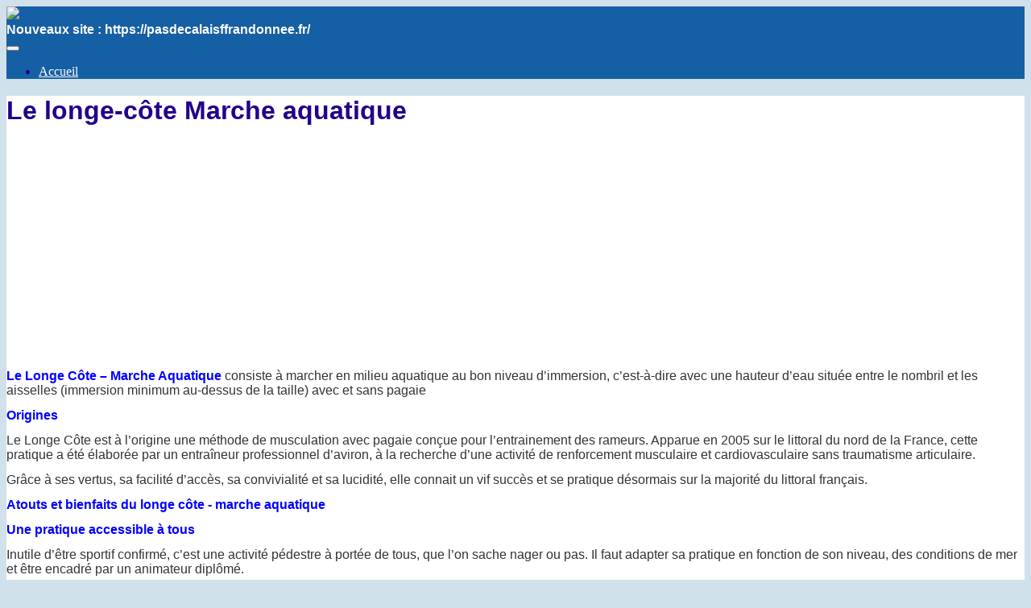

--- FILE ---
content_type: text/html; charset=utf-8
request_url: https://pas-de-calais.ffrandonnee.fr/html/4071/le-longe-cote-marche-aquatique
body_size: 4616
content:

<!DOCTYPE html>
<html>
<head>
    


    

<meta http-equiv="Content-Type" content="text/html; charset=utf-8" />
<meta charset="utf-8" />
<meta name="viewport" content="width=device-width, initial-scale=1.0">
    <!-- Google Tag Manager -->
    <script>
(function(w,d,s,l,i){w[l]=w[l]||[];w[l].push({'gtm.start':
        new Date().getTime(),event:'gtm.js'});var f=d.getElementsByTagName(s)[0],
            j=d.createElement(s),dl=l!='dataLayer'?'&l='+l:'';j.async=true;j.src=
                'https://www.googletagmanager.com/gtm.js?id='+i+dl;f.parentNode.insertBefore(j,f);
    })(window,document,'script','dataLayer','GTM-TKWZVMT');
    </script>
    <!-- End Google Tag Manager -->
<link rel="icon" type="image/ico" href="/favicon.ico" sizes="32x32">
<meta name="msapplication-TileColor" content="#ffffff">
<meta name="msapplication-TileImage" content="/mstile-144x144.png">
<meta name="ogTitle" property="og:title" content="Le longe-c&#244;te Marche aquatique">
<meta name="ogUrl" property="og:url" content="https://pas-de-calais.ffrandonnee.fr/html/4071/le-longe-cote-marche-aquatique">
<meta name="ogLocale" property="og:locale" content="fr_FR">
<meta name="ogSite_name" property="og:site_name" content="Nouveaux site : https://pasdecalaisffrandonnee.fr/">
<meta name="ogType" property="og:type" content="website">
<title>Le longe-c&#244;te Marche aquatique - Nouveaux site : https://pasdecalaisffrandonnee.fr/</title>


<link href="/Content/css?v=PL3R5Hmeqxx9ecFVGpAZE4p9GWQLHv1xg3P5qhjhdog1" rel="stylesheet"/>


<style type="text/css">
    /* a. Arrière plan */
    body {
        background: url(https://cms.ffrandonnee.fr/data/CD62/files/perspective-exterieure-personne-boite-vide.jpg) repeat #d1e1eb;
        color: #22008a;
    
   }

    /* i. Titres */

    .site-title {
        color: #fcfbf8;
        text-align: justify;
        font-family: verdana,geneva,sans-serif;
        font-weight:bold;
    }

    h1 {
        color:  #;
        text-align: left;
        font-family: arial,helvetica,sans-serif ;
    }

    h2 {
        color: #;
        text-align: left;
        font-family: arial,helvetica,sans-serif ;
    }

    h3 {
        color: #;
        text-align: left;
        font-family: arial,helvetica,sans-serif ;
    }

    /* d. Arrière plan du menu de navigation horizontal */
    .navbar-one {
        background: #155fa4;
    }

    /* e. Navigation */
    .navbar-default .main-nav-one > .open > a, .navbar-default .main-nav-one > .open > a:hover, .navbar-default .main-nav-one > .open > a:focus {
        background: #155fa4;
    }

    .navbar-default .main-nav-one > li > a {
        color: #fcfbf8;
    }

        .navbar-default .main-nav-one > li > a:hover {
            color: #d1e1eb;
        }

    .navbar-default .main-nav-one > .open > a, .navbar-default .main-nav-one > .open > a:hover, .navbar-default .main-nav-one > .open > a:focus {
        color: #d1e1eb;
    }

    /* d. Arrière plan de la colonne de gauche/menu de navigation */
    @media (min-width: 768px) {
        .navbar-two {
            background: #155fa4;
        }
    }

    @media (max-width: 768px) {
        .navbar-two {
            background: #d1e1eb;
        }

        .main-nav-two {
            background: #155fa4;
        }
    }

    /* e. Navigation */
    .main-nav-two li:hover {
        background: #155fa4;
    }

    .navbar-default .main-nav-two > .open > a, .navbar-default .main-nav-two > .open > a:hover, .navbar-default .main-nav-two > .open > a:focus {
        background: #155fa4;
    }

    .navbar-default .main-nav-two > li > a {
        color: #fcfbf8;
    }

    .navbar-default .main-nav-two > li > a:hover {
        color: #d1e1eb;
    }

    .navbar-default .main-nav-two > .open > a, .navbar-default .main-nav-two > .open > a:hover, .navbar-default .main-nav-two > .open > a:focus {
        color: #d1e1eb;
    }


    .dropdown-menu > li > a {
        color: #;
    }

    .dropdown-menu > li > a:hover {
        background: #;
        color:#d1e1eb;
    }

   .dropdown-menu {
        background: #;
    }

    .dropdown > a:after {
            border-left-color: #d1e1eb;
    }

    /* b. Arrière plan du contenu central */
    .contenu-central {
        background: #ffffff;
    }

    .entete {
        background: #155fa4;
    }

     .contenu-page {
        background: #ffffff;
     }

    /* Encarts promo */
    .encarts .panel {
        background: #d1e1eb;
        color: #22008a;
    }

    .panel > .panel-heading {
        background-color: #155fa4;
        border-color: #155fa4;
        color: #fcfbf8;
    }

    .panel-title {
        color: #fcfbf8;
        text-align: center;
        font-family: verdana,geneva,sans-serif ;
    }


    /* c. Pied de page */
    .footer-main {
        background: #d1e1eb;
        color: #22008a;
    }
</style>



<style>
"body  {opacity:0.5;26,95,152}"



</style>
<!-- Google tag (gtag.js) -->
<script async src="https://www.googletagmanager.com/gtag/js?id=G-CFT5NZSPTF"></script>
<script>
  window.dataLayer = window.dataLayer || [];
  function gtag(){dataLayer.push(arguments);}
  gtag('js', new Date());

  gtag('config', 'G-CFT5NZSPTF');
</script>
    <script type="text/javascript">
            var _gaq = _gaq || []; _gaq.push(['_setAccount', 'UA-2065499-17']); _gaq.push(['_trackPageview']); (function () { var ga = document.createElement('script'); ga.type = 'text/javascript'; ga.async = true; ga.src = ('https:' == document.location.protocol ? 'https://ssl' : 'https://www') + '.google-analytics.com/ga.js'; var s = document.getElementsByTagName('script')[0]; s.parentNode.insertBefore(ga, s); })();
    </script>


    
    

</head>
<body>
        <!-- Google Tag Manager (noscript) -->
        <noscript>
            <iframe src="https://www.googletagmanager.com/ns.html?id=GTM-TKWZVMT"
                    height="0" width="0" style="display:none;visibility:hidden"></iframe>
        </noscript>
        <!-- End Google Tag Manager (noscript) -->

    <!-- entête -->
    <div class="entete">
        <div class="container">
            <!-- Logo -->
            <div class="logo-one">
                <a href="https://pas-de-calais.ffrandonnee.fr"><img id="logo" src="https://cms.ffrandonnee.fr/data/CD62/files/logo-ffrp-pas-de-calais.jpg" /></a>
            </div>
            <div class="site-title title-one">Nouveaux site : https://pasdecalaisffrandonnee.fr/</div>
            <!-- Search -->
            <div id='cse'></div><!-- / Search -->
        </div>

        <!-- Navigation -->
        

<div class="navbar navbar-default navbar-one" role="navigation">
<div class='container container-overflow'>
    <!-- Affichage sur mobile -->
    <div class="navbar-header">
        <button class="navbar-toggle navbar-toggle-horizontale" data-target=".navbar-collapse" aria-expanded="true" data-toggle="collapse" type="button">
            <span class="icon-bar"></span>
            <span class="icon-bar"></span>
            <span class="icon-bar"></span>
        </button>
    </div>

    <!-- Menu de navigation -->
    <div class="navbar-collapse collapse" aria-expanded="true">
        <ul class="nav navbar-nav main-nav-one">
                        <li><a href="/" target=""><span>Accueil</span><span class="" style="float: right;"></span></a></li>
        </ul>
    </div>
</div>
</div>


    </div>
    <!-- // Entête -->


    <div class="container contenu-central">

            <div class="col-sm-8">
                <div class="row">
                    <!-- Diaporama -->
                    <div class="height-spacing">
                        

                    </div>
                    <div class="height-spacing"></div>
                    <!-- // Diaporama -->
                </div>
                <div class="row">
                    <div class="container block-shade contenu-page">
                        <p>


<h1>Le longe-c&#244;te Marche aquatique</h1>

<div>
<p style="color: rgb(51, 51, 51); font-family: sans-serif, Arial, Verdana, &quot;Trebuchet MS&quot;; font-size: 13px;">&nbsp;</p>

<p style="color: rgb(51, 51, 51); font-family: sans-serif, Arial, Verdana, &quot;Trebuchet MS&quot;; font-size: 13px;"><img alt="" src="https://cms.ffrandonnee.fr/data/CD62/images/COMITE/2021/thumbnail-image000000.jpg" style="float: left; width: 380px; height: 219px;" /><img alt="" src="https://cms.ffrandonnee.fr/data/CD62/images/COMITE/2021/thumbnail-image000004.jpg" style="float: right; width: 345px; height: 213px;" /></p>

<p style="color: rgb(51, 51, 51); font-family: sans-serif, Arial, Verdana, &quot;Trebuchet MS&quot;; font-size: 13px;">&nbsp;</p>

<p style="color: rgb(51, 51, 51); font-family: sans-serif, Arial, Verdana, &quot;Trebuchet MS&quot;; font-size: 13px;">&nbsp;</p>

<p style="color: rgb(51, 51, 51); font-family: sans-serif, Arial, Verdana, &quot;Trebuchet MS&quot;; font-size: 13px;">&nbsp;</p>

<p style="color: rgb(51, 51, 51); font-family: sans-serif, Arial, Verdana, &quot;Trebuchet MS&quot;; font-size: 13px;">&nbsp;</p>

<p style="color: rgb(51, 51, 51); font-family: sans-serif, Arial, Verdana, &quot;Trebuchet MS&quot;; font-size: 13px;">&nbsp;</p>

<p style="color: rgb(51, 51, 51); font-family: sans-serif, Arial, Verdana, &quot;Trebuchet MS&quot;; font-size: 13px;">&nbsp;</p>

<p style="color: rgb(51, 51, 51); font-family: sans-serif, Arial, Verdana, &quot;Trebuchet MS&quot;; font-size: 13px;">&nbsp;</p>

<p style="color: rgb(51, 51, 51); font-family: sans-serif, Arial, Verdana, &quot;Trebuchet MS&quot;; font-size: 13px;">&nbsp;</p>

<p style="color: rgb(51, 51, 51); font-family: sans-serif, Arial, Verdana, &quot;Trebuchet MS&quot;; font-size: 13px;">&nbsp;</p>

<p style="color: rgb(51, 51, 51); font-family: sans-serif, Arial, Verdana, &quot;Trebuchet MS&quot;; font-size: 13px;"><span style="font-family:arial,helvetica,sans-serif;"><span style="font-size:16px;"><span id="ctl00_ctl00_BodyPlaceHolder_ContentPlaceHolderInterne_lblContenuHTML"><span style="color:#0000FF;"><strong>Le Longe C&ocirc;te&nbsp;&ndash; Marche Aquatique </strong></span>consiste &agrave; marcher en milieu aquatique au bon niveau d&rsquo;immersion, c&rsquo;est-&agrave;-dire avec une hauteur d&rsquo;eau situ&eacute;e entre le nombril et les aisselles (immersion minimum au-dessus de la taille) avec et sans pagaie</span></span></span></p>

<p style="color: rgb(51, 51, 51); font-family: sans-serif, Arial, Verdana, &quot;Trebuchet MS&quot;; font-size: 13px;"><span style="color:#0000FF;"><span style="font-family:arial,helvetica,sans-serif;"><span style="font-size:16px;"><span id="ctl00_ctl00_BodyPlaceHolder_ContentPlaceHolderInterne_lblContenuHTML"><strong>Origines</strong></span></span></span></span></p>

<p style="color: rgb(51, 51, 51); font-family: sans-serif, Arial, Verdana, &quot;Trebuchet MS&quot;; font-size: 13px;"><span style="font-family:arial,helvetica,sans-serif;"><span style="font-size:16px;"><span id="ctl00_ctl00_BodyPlaceHolder_ContentPlaceHolderInterne_lblContenuHTML">Le Longe C&ocirc;te&nbsp;est &agrave; l&rsquo;origine une m&eacute;thode de musculation avec pagaie con&ccedil;ue pour l&rsquo;entrainement des rameurs. Apparue en 2005 sur le littoral du nord de la France, cette pratique a &eacute;t&eacute; &eacute;labor&eacute;e par un entra&icirc;neur professionnel d&rsquo;aviron, &agrave; la recherche d&rsquo;une activit&eacute; de renforcement musculaire et cardiovasculaire sans traumatisme articulaire.</span></span></span></p>

<p style="color: rgb(51, 51, 51); font-family: sans-serif, Arial, Verdana, &quot;Trebuchet MS&quot;; font-size: 13px;"><span style="font-family:arial,helvetica,sans-serif;"><span style="font-size:16px;"><span id="ctl00_ctl00_BodyPlaceHolder_ContentPlaceHolderInterne_lblContenuHTML">Gr&acirc;ce &agrave; ses vertus, sa facilit&eacute; d&rsquo;acc&egrave;s, sa convivialit&eacute; et sa lucidit&eacute;, elle connait un vif succ&egrave;s et se pratique d&eacute;sormais sur la majorit&eacute; du littoral fran&ccedil;ais.</span></span></span></p>

<p style="color: rgb(51, 51, 51); font-family: sans-serif, Arial, Verdana, &quot;Trebuchet MS&quot;; font-size: 13px;"><span style="color:#0000FF;"><span style="font-family:arial,helvetica,sans-serif;"><span style="font-size:16px;"><span id="ctl00_ctl00_BodyPlaceHolder_ContentPlaceHolderInterne_lblContenuHTML"><strong>Atouts et bienfaits du longe c&ocirc;te - marche aquatique</strong></span></span></span></span></p>

<p style="color: rgb(51, 51, 51); font-family: sans-serif, Arial, Verdana, &quot;Trebuchet MS&quot;; font-size: 13px;"><span style="color:#0000FF;"><span style="font-family:arial,helvetica,sans-serif;"><span style="font-size:16px;"><span id="ctl00_ctl00_BodyPlaceHolder_ContentPlaceHolderInterne_lblContenuHTML"><strong>Une pratique accessible &agrave; tous &nbsp;</strong></span></span></span></span></p>

<p style="color: rgb(51, 51, 51); font-family: sans-serif, Arial, Verdana, &quot;Trebuchet MS&quot;; font-size: 13px;"><span style="font-family:arial,helvetica,sans-serif;"><span style="font-size:16px;"><span id="ctl00_ctl00_BodyPlaceHolder_ContentPlaceHolderInterne_lblContenuHTML">Inutile d&rsquo;&ecirc;tre sportif confirm&eacute;, c&rsquo;est une activit&eacute; p&eacute;destre &agrave; port&eacute;e de tous, que l&rsquo;on sache nager ou pas. Il faut adapter sa pratique en fonction de son niveau, des conditions de mer et &ecirc;tre encadr&eacute; par un animateur dipl&ocirc;m&eacute;.</span></span></span></p>

<p style="color: rgb(51, 51, 51); font-family: sans-serif, Arial, Verdana, &quot;Trebuchet MS&quot;; font-size: 13px;"><span style="font-family:arial,helvetica,sans-serif;"><span style="font-size:16px;"><span id="ctl00_ctl00_BodyPlaceHolder_ContentPlaceHolderInterne_lblContenuHTML"><span style="color:#0000FF;"><strong>Une activit&eacute; salutaire au bien-&ecirc;tre et &agrave; la sant&eacute;</strong></span><br />
Elle permet un renforcement musculaire et cardiovasculaire sans traumatisme articulaire, favorise la circulation sanguine et am&eacute;liore l&rsquo;&eacute;quilibre et l&rsquo;endurance. Un moment de bien-&ecirc;tre aux effets relaxants de l&rsquo;eau sur le corps tout en tonifiant les muscles. Le travail avec pagaie mobilise l&rsquo;ensemble de la cha&icirc;ne musculaire (&eacute;paule, bras, triceps, dorsaux&hellip;).</span></span></span></p>

<p style="color: rgb(51, 51, 51); font-family: sans-serif, Arial, Verdana, &quot;Trebuchet MS&quot;; font-size: 13px;"><span style="font-family:arial,helvetica,sans-serif;"><span style="font-size:16px;"><span id="ctl00_ctl00_BodyPlaceHolder_ContentPlaceHolderInterne_lblContenuHTML"><span style="color:#0000FF;"><strong>Une activit&eacute; de plaisir et de convivialit&eacute;</strong></span><br />
Activit&eacute; bienfaisante et relaxante. Chacun avance &agrave; son rythme tout en partageant le plaisir de se retrouver en groupe.</span></span></span></p>

<p style="color: rgb(51, 51, 51); font-family: sans-serif, Arial, Verdana, &quot;Trebuchet MS&quot;; font-size: 13px;"><span style="font-family:arial,helvetica,sans-serif;"><span style="font-size:16px;"><span style="color:#0000FF;"><strong>En&nbsp;savoir plus sur</strong></span>:&nbsp;<a href="https://www.ffrandonnee.fr/disciplines/les-disciplines/longe-cote-marche-aquatique">Longe c&ocirc;te - marche aquatique - F&eacute;d&eacute;ration Fran&ccedil;aise de la Randonn&eacute;e P&eacute;destre (ffrandonnee.fr)</a></span></span></p>

<p style="color: rgb(51, 51, 51); font-family: sans-serif, Arial, Verdana, &quot;Trebuchet MS&quot;; font-size: 13px;">&nbsp;</p>

<p style="color: rgb(51, 51, 51); font-family: sans-serif, Arial, Verdana, &quot;Trebuchet MS&quot;; font-size: 13px; text-align: center;"><img alt="" src="https://cms.ffrandonnee.fr/data/CD62/images/COMITE/2021/ferry.png" style="width: 720px; height: 540px;" /></p>

<p style="color: rgb(51, 51, 51); font-family: sans-serif, Arial, Verdana, &quot;Trebuchet MS&quot;; font-size: 13px;">Cr&eacute;dit photos: Jean Luc Playe et Ferry Longe c&ocirc;te</p>

<p style="color: rgb(51, 51, 51); font-family: sans-serif, Arial, Verdana, &quot;Trebuchet MS&quot;; font-size: 13px;"><img alt="" src="https://www.youtube.com/watch?v=8H1NkJBMML0" /><a href="https://www.youtube.com/watch?v=8H1NkJBMML0">🌊 ❄️ Pratiquer la marche aquatique (longe-c&ocirc;te) en hiver ? - YouTube</a></p>
</div>




</p>
                        

                    </div>
                </div>
            </div>
            <!-- Encarts promo -->
            <div class="col-sm-4 encarts">
                


            </div>
            <!-- // Encarts promo -->
    </div>
    <!-- Footer -->
    <div class="row height-spacing footer-main">
        <div class="container">
            <div class="col-md-12">
                <footer>
                    
<div class="row">
    <p>
        <footer>
<div class="footer-container">
<p>&copy; 2023 CDRP62</p>

<ul class="footer-links">
	<li><a href="#">Accueil</a></li>
	<li><a href="#">Contactez-nous</a></li>
</ul>
</div>
</footer>

    </p>
    <p>
        &copy; 2026 - <a href="/Accueil/ClearSession">FFRandonn&#233;e</a>
        &nbsp; &nbsp; - &nbsp; &nbsp; <a href="/Accueil/SiteMap">Plan du site</a> 
        &nbsp; &nbsp; - &nbsp; &nbsp; <strong>Version</strong> 0.0 du 15/11/2024 12:30:37
        &nbsp; &nbsp; - &nbsp; &nbsp; <a href="https://clarsi.fr" target="_blank">Architecture Cms Réalisation : Clarsi</a>
    </p>
</div>
<div class="row">
    <p>
    </p>
</div>


                </footer>
            </div>
        </div>
    </div>

    <link href="//maxcdn.bootstrapcdn.com/font-awesome/4.2.0/css/font-awesome.min.css" rel="stylesheet">

    <script src="/bundles/modernizr?v=wBEWDufH_8Md-Pbioxomt90vm6tJN2Pyy9u9zHtWsPo1"></script>

    <script src="/bundles/jquery?v=FVs3ACwOLIVInrAl5sdzR2jrCDmVOWFbZMY6g6Q0ulE1"></script>

    <script src="/bundles/bootstrap?v=2Fz3B0iizV2NnnamQFrx-NbYJNTFeBJ2GM05SilbtQU1"></script>

    

    <script type="text/javascript">
        $(document).ready(function () {
            setClickAllCheckboxes("#ToutesLesDurees", "#cbxLstSelectedDureeMoyenne input", false);
            setClickAllCheckboxes("#ToutesLesDisciplines", "#cbxLstSelectedDisciplinesSportives input", false);
            setClickAllCheckboxes("#TousLesJours", "#cbxLstSelectedJours input", false);
            setClickAllCheckboxes("#TousLesTypes", "#cbxLstSelectedTypesRandonnees input", false);
        });

        function setClickAllCheckboxes(chkAll, cbxLstInputs, defaultValue) {

            // Grab a reference to the check all box:
            var checkAllBox = $(chkAll);

            //set the default value
            checkAllBox.prop('checked', defaultValue);
            toggleChecked(cbxLstInputs, defaultValue);

            // Attach the call to toggleChecked to the
            // click event of the global checkbox:
            checkAllBox.click(function () {
                var status = checkAllBox.prop('checked');
                toggleChecked(cbxLstInputs, status);
            });
        }

        function toggleChecked(cbxLstInputs, status) {
            $(cbxLstInputs).each(function () {
                // Set the checked status of each to match the
                // checked status of the check all checkbox:
                $(this).prop("checked", status);
                if (status) {
                    $(this).attr("readonly", "readonly");
                    $(this).attr("disabled", "disabled");
                } else {
                    $(this).attr("readonly", false);
                    $(this).attr("disabled", false);
                }

            });
        }
    </script>

    <!-- Bootstrap core JavaScript -->
    <!-- Placed at the end of the document so the pages load faster -->
    <script type="text/javascript">
        // Carousel
        $("carousel-example-generic ol li:first, .item:first").addClass("active");
        // Responsive Images
        $("img").addClass("img-responsive");
        // Tooltip
        $(function () {
            $('a').tooltip();
        });
        // Responsie lightbox
        $(function () {
            $('[rel="lightbox"]').lightbox();
        });
        // gestion des onglets à l'intérieur des pages
        $('a[data-toggle="tab"]').on('shown.bs.tab',
            function (e) {
                e.target // activated tab
                e.relatedTarget // previous tab
            });
    </script>

</body>
</html>
